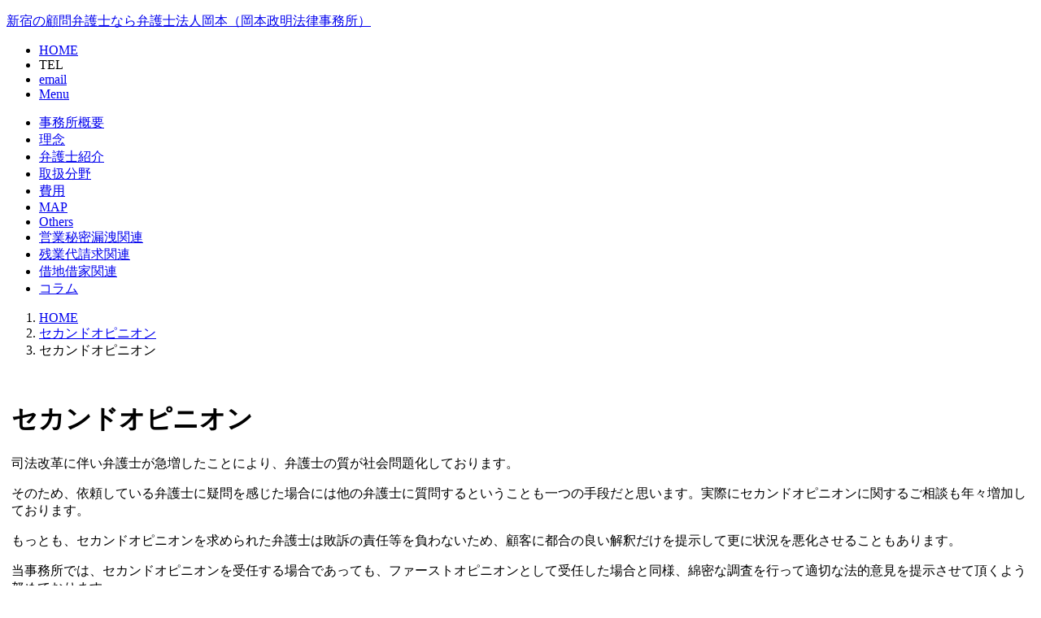

--- FILE ---
content_type: text/html; charset=EUC-JP
request_url: https://www.okamoto-law-office.com/modules/2nd_opinion/index.php?content_id=1
body_size: 3967
content:

<!DOCTYPE html>
<html lang="ja">
<head>
<meta charset="EUC-JP">
<meta name="format-detection" content="telephone=no">
<meta name="viewport" content="width=device-width, initial-scale=1">
<meta name="robots" content="index,follow" />
<meta name="keywords" content="新宿,弁護士,法律,事務所,営業秘密,情報漏洩,競業避止" />
<meta name="description" content="【セカンドオピニオン】ページです。当事務所では企業や法人等の顧問業務をメインとしつつ、様々な事件に対応しております。上場企業からベンチャー企業まで広範囲、かつ、様々な業種の顧問を行っておりますが、例えば、競業行為や営業秘密漏洩などの不正競争事件、労働事件、不動産・建築関連事件、ＩＴ関連などに加え、相続関連事件、立退き事件等に幅広く対応しております。" />
<title>セカンドオピニオン｜新宿の顧問弁護士なら弁護士法人岡本（岡本政明法律事務所）</title>
<link rel="alternate" type="application/rss+xml" title="RSS" href="https://www.okamoto-law-office.com/modules/d3pipes/index.php?page=xml&amp;style=rss10" />
<link rel="alternate" type="application/rss+xml" title="RSS2" href="https://www.okamoto-law-office.com/modules/d3pipes/index.php?page=xml&amp;style=rss20" />
<link rel="alternate" type="application/atom+xml" title="ATOM" href="https://www.okamoto-law-office.com/modules/d3pipes/index.php?page=xml&amp;style=atom" />
<link href="https://www.okamoto-law-office.com/favicon.ico" rel="SHORTCUT ICON" />
<link rel="stylesheet" type="text/css" media="all" href="https://www.okamoto-law-office.com/xoops.css" />
<link rel="stylesheet" type="text/css" media="all" href="https://www.okamoto-law-office.com/themes/2016/styleMAC.css" />
<script type="application/ld+json">
    {
      "@context" : "https://schema.org",
      "@type" : "WebSite",
      "name" : "弁護士法人岡本",
      "url" : "https://www.okamoto-law-office.com/"
    }
</script>
<!-- RMV: added module header -->
<link rel="stylesheet" type="text/css" media="all" href="https://www.okamoto-law-office.com/modules/2nd_opinion/index.php?page=main_css" />



<script type="text/javascript" src="https://www.okamoto-law-office.com/themes/2016/js/jquery-1.11.1.min.js"></script>
<script type="text/javascript" src="https://www.okamoto-law-office.com/themes/2016/js/jquery.mmenu.min.js"></script>
<script type="text/javascript" src="https://www.okamoto-law-office.com/themes/2016/js/js.js"></script>
<script type="text/javascript" src="https://www.okamoto-law-office.com/themes/2016/AC_RunActiveContent.js"></script>
<script type="text/javascript">
<!--//
//--></script><script type="text/javascript" src="https://www.okamoto-law-office.com/include/xoops.js"></script><script type="text/javascript"><!--
//-->
</script>
</head>
<body class="layout-tw">
<div id="header">
  <div class="wrapper">
    <div id="headerContent">
      <div id="siteName"><div class="img">
        <p><a href="https://www.okamoto-law-office.com/">新宿の顧問弁護士なら弁護士法人岡本（岡本政明法律事務所）</a></p>
      </div></div>
    </div>
    <ul id="siteMenu">
      <li class="home"><a href="https://www.okamoto-law-office.com/">HOME</a></li>
      <li class="tel">TEL</li>
       <li class="mail"><a href="https://www.okamoto-law-office.com/modules/contact/index.php?content_id=1">email</a></li>
      <li class="menu"><a href="#navigation">Menu</a></li>
    </ul>
<!--header multimenu-->

<div id="multimenu01" class="mMenu"><ul class="main"><li class="hm01 mn1 top0"><a href="https://www.okamoto-law-office.com/modules/pico/index.php?content_id=1" target="_self">事務所概要</a></li><li class="hm02 mn2 main0"><a href="https://www.okamoto-law-office.com/modules/pico/index.php?content_id=2" target="_self">理念</a></li><li class="hm03 mn3 main0"><a href="https://www.okamoto-law-office.com/modules/pico/index.php?content_id=3" target="_self">弁護士紹介</a></li><li class="hm04 mn4 main0"><a href="https://www.okamoto-law-office.com/modules/service/index.php" target="_self">取扱分野</a></li><li class="hm05 mn5 main0"><a href="https://www.okamoto-law-office.com/modules/pico/index.php?content_id=20" target="_self">費用</a></li><li class="hm06 mn6 main0"><a href="https://www.okamoto-law-office.com/modules/pico/index.php?content_id=7" target="_self">MAP</a></li><li class="hm07 mn7 main0"><a href="https://www.okamoto-law-office.com/modules/pico/index.php?content_id=8" target="_self">Others</a></li><li class="mn8 main0"><a href="https://www.okamoto-law-office.com/modules/pico/index.php?content_id=19" target="_self">営業秘密漏洩関連</a></li><li class="hm12 mn9 main0"><a href="https://www.okamoto-law-office.com/modules/pico/index.php?content_id=16" target="_self">残業代請求関連</a></li><li class="hm08 mn10 main0"><a href="https://www.okamoto-law-office.com/modules/pico/index.php?content_id=13" target="_self">借地借家関連</a></li><li class="hm09 mn11 bottom0"><a href="https://www.okamoto-law-office.com/modules/d3blog/index.php" target="_self">コラム</a></li></ul></div><!--/header multimenu-->
  </div>
</div>
<div id="contents">
  <div class="wrapper">
    <div id="content">
            <div id="theme_breadcrumbs">
      <ol><li><a href="https://www.okamoto-law-office.com/">HOME</a></li>
            <li><a href="https://www.okamoto-law-office.com/modules/2nd_opinion/index.php">セカンドオピニオン</a></li>            <li>セカンドオピニオン</li>            </ol></div>      <!-- Display center blocks if any -->
            <!-- End display center blocks -->
      <div id="2nd_opinionContent" class="content">
        <div class="pico_container" id="2nd_opinion_container">





<!-- tags -->

<!-- content (body) -->
<a name="top_of_pico_body" id="top_of_pico_body"></a>
<div class="pico_body" id="2nd_opinion_body">
<h1>セカンドオピニオン</h1>
<p>司法改革に伴い弁護士が急増したことにより、弁護士の質が社会問題化しております。</p>
<p>そのため、依頼している弁護士に疑問を感じた場合には他の弁護士に質問するということも一つの手段だと思います。実際にセカンドオピニオンに関するご相談も年々増加しております。</p>
<p>もっとも、セカンドオピニオンを求められた弁護士は敗訴の責任等を負わないため、顧客に都合の良い解釈だけを提示して更に状況を悪化させることもあります。</p>
<p>当事務所では、セカンドオピニオンを受任する場合であっても、ファーストオピニオンとして受任した場合と同様、綿密な調査を行って適切な法的意見を提示させて頂くよう努めております。</p>
</div>

<!-- print icon -->

<!-- tell a friend -->

<!-- vote -->

<!-- jump to top -->
<div class="bottom_of_content_body"><a href="#top_of_pico_body">この記事の1行目に飛ぶ</a></div>



<!-- page navigation -->


<!-- d3forum comment integration -->

<hr class="notification" />

</div>
      </div>    </div>
    <div id="content2">
      <!-- Start left blocks loop -->
            <div id="multimenu04" class="mMenu"><div class="multimenuTitle04">会社法務一般</div><ul class="main"><li class="mn1 top0"><a href="https://www.okamoto-law-office.com/modules/komon/index.php" target="_self">顧問業務</a></li><li class="mn2 main0"><a href="https://www.okamoto-law-office.com/modules/saiban/index.php" target="_self">裁判案件</a></li><li class="mn3 main0"><a href="https://www.okamoto-law-office.com/modules/fushouji/index.php" target="_self">不祥事対応</a></li><li class="mn4 main0"><a href="https://www.okamoto-law-office.com/modules/fudousan/index.php" target="_self">不動産・建築関連事件</a></li><li class="mn5 main0"><a href="https://www.okamoto-law-office.com/modules/roudou/index.php" target="_self">労働関連（会社側）事件</a></li><li class="mn6 main0"><a href="https://www.okamoto-law-office.com/modules/it/index.php" target="_self">ＩＴ関連事件</a></li><li class="mn7 main0"><a href="https://www.okamoto-law-office.com/modules/shouhisha/index.php" target="_self">消費者法関連（会社側）事件</a></li><li class="mn8 main0"><a href="https://www.okamoto-law-office.com/modules/venture/index.php" target="_self">ベンチャー企業支援</a></li><li class="mn9 main0"><a href="https://www.okamoto-law-office.com/modules/saisei_tousan/index.php" target="_self">事業再生・倒産事件</a></li><li class="mn10 main0"><a href="https://www.okamoto-law-office.com/modules/chizai_fuseikyousou/index.php" target="_self">知的財産・不正競争事件</a></li><li class="mn11 main0"><a href="https://www.okamoto-law-office.com/modules/saiken/index.php" target="_self">債権回収事件</a></li><li class="mn12 main0"><a href="https://www.okamoto-law-office.com/modules/compliance/index.php" target="_self">コンプライアンス関連</a></li><li class="mn13 main0"><a href="https://www.okamoto-law-office.com/modules/iryou/index.php" target="_self">医療関連</a></li><li class="mn14 main0"><a href="https://www.okamoto-law-office.com/modules/bank/index.php" target="_self">銀行との交渉・トラブル</a></li><li class="mn15 main0"><a href="https://www.okamoto-law-office.com/modules/ma/index.php" target="_self">M＆A</a></li><li class="mn16 bottom0"><a href="https://www.okamoto-law-office.com/modules/2nd_opinion/index.php" target="_self">セカンドオピニオン</a></li></ul></div>
            <div id="multimenu05" class="mMenu"><div class="multimenuTitle05">一般事件</div><ul class="main"><li class="mn1 top0"><a href="https://www.okamoto-law-office.com/modules/souzoku/index.php" target="_self">相続関連事件</a></li><li class="mn2 main0"><a href="https://www.okamoto-law-office.com/modules/shakuchi_shakuya/index.php" target="_self">借地借家事件</a></li><li class="mn3 bottom0"><a href="https://www.okamoto-law-office.com/modules/keiji/index.php" target="_self">刑事事件</a></li></ul></div>
            <!-- End left blocks loop -->
    </div>
      </div>
</div>
<div id="footer">
  <div class="wrapper">
    <!--footer multimenu-->
    
    <div id="multimenu02" class="mMenu">
<ul class="main">
    <li class="privacy mn1 top0">
        <a href="https://www.okamoto-law-office.com/modules/pico/index.php?content_id=9" target="_self">プライバシーポリシー</a>
    
      </li>
    <li class="sitemap mn2 main0">
        <a href="https://www.okamoto-law-office.com/modules/sitemap/index.php" target="_self">サイトマップ</a>
    
      </li>
    <li class="contact mn3 bottom0">
        <a href="https://www.okamoto-law-office.com/modules/contact/" target="_self">ご質問 ・ お問い合わせ</a>
    
      </li>
  </ul>
</div>
    <!--/footer multimenu -->
    <div class="inquiry img clearFix">
      <h2>お問い合わせ</h2>
      <p class="tel">お電話でのお問い合わせ：03-3341-1591</p>
      <p class="mail">メールでのお問い合わせ：<a href="https://www.okamoto-law-office.com/modules/contact/">ご質問・お問い合わせの方はこちら</a></p>
    </div>
    <div id="copyright">Copyright &copy; Okamoto Law office. All rights reserved.<br>
    弁護士法人岡本　岡本政明法律事務所（第一東京弁護士会所属）</div>
    <div id="description">弁護士 営業秘密 情報 漏洩 退職者（従業員） 競業 避止 告訴 損害賠償</div>
  </div>
</div>
<div id="navigation">
  <ul>
    <li><a href="https://www.okamoto-law-office.com/modules/pico/index.php?content_id=1">事務所概要</a></li>
    <li><a href="https://www.okamoto-law-office.com/modules/pico/index.php?content_id=5">費用</a></li>
    <li><a href="https://www.okamoto-law-office.com/modules/pico/index.php?content_id=7">MAP</a></li>
    <li><a href="https://www.okamoto-law-office.com/modules/pico/index.php?content_id=2">理念</a></li>
    <li><a href="https://www.okamoto-law-office.com/modules/pico/index.php?content_id=3">弁護士紹介</a></li>
    <li><a href="https://www.okamoto-law-office.com/modules/service/index.php?content_id=1 ">主な取扱業務の説明 </a>
     <ul>
      <li><a href="https://www.okamoto-law-office.com/modules/komon/">顧問業務</a></li>
      <li><a href="https://www.okamoto-law-office.com/modules/saiban/">裁判案件</a></li>
      <li><a href="https://www.okamoto-law-office.com/modules/fushouji/">不祥事対応</a></li>
      <li><a href="https://www.okamoto-law-office.com/modules/fudousan/">不動産・建築関連事件</a>
       <ul>
        <li><a href="https://www.okamoto-law-office.com/modules/d3blog/index.php?cid=12">不動産の放棄</a></li>
       </ul>
      </li>
      <li><a href="https://www.okamoto-law-office.com/modules/roudou/">労働関連（会社側）事件</a>
       <ul>
        <li><a href="https://www.okamoto-law-office.com/modules/d3blog/index.php?cid=6">労働事件</a></li>
        <li><a href="https://www.okamoto-law-office.com/modules/d3blog/index.php?cid=5">団体交渉</a></li>
        <li><a href="https://www.okamoto-law-office.com/modules/d3blog/index.php?cid=4">残業代対策</a></li>
        <li><a href="https://www.okamoto-law-office.com/modules/d3blog/index.php?cid=9">情報管理</a></li>
       </ul>
      </li>
      <li><a href="https://www.okamoto-law-office.com/modules/it/">ＩＴ関連事件</a></li>
      <li><a href="https://www.okamoto-law-office.com/modules/shouhisha/">消費者法関連（会社側）事件</a></li>
      <li><a href="https://www.okamoto-law-office.com/modules/venture/">ベンチャー企業支援</a></li>
      <li><a href="https://www.okamoto-law-office.com/modules/saisei_tousan/">事業再生・倒産事件</a></li>
      <li><a href="https://www.okamoto-law-office.com/modules/chizai_fuseikyousou/">知的財産・不正競争事件</a></li>
      <li><a href="https://www.okamoto-law-office.com/modules/saiken/">債権回収事件</a></li>
      <li><a href="https://www.okamoto-law-office.com/modules/compliance/">コンプライアンス関連</a></li>
      <li><a href="https://www.okamoto-law-office.com/modules/iryou/">医療関連</a></li>
      <li><a href="https://www.okamoto-law-office.com/modules/bank/">銀行との交渉・トラブル</a></li>
      <li><a href="https://www.okamoto-law-office.com/modules/ma/">Ｍ＆Ａ</a></li>
      <li><a href="https://www.okamoto-law-office.com/modules/2nd_opinion/">セカンドオピニオン</a></li>
      <li><a href="https://www.okamoto-law-office.com/modules/souzoku/">相続関連事件</a></li>
      <li><a href="https://www.okamoto-law-office.com/modules/shakuchi_shakuya/">借地借家事件</a>
       <ul>
        <li><a href="https://www.okamoto-law-office.com/modules/d3blog/index.php?cid=1">借地借家</a></li>
       </ul>
      </li>
      <li><a href="https://www.okamoto-law-office.com/modules/keiji/">刑事事件</a>
       <ul>
        <li><a href="https://www.okamoto-law-office.com/modules/d3blog/index.php?cid=14">裁判員裁判</a></li>
       </ul>
      </li>
     </ul>
    </li>
    <li><a href="https://www.okamoto-law-office.com/modules/pico/index.php?content_id=19">営業秘密漏洩に対する法的手段</a></li>
    <li><a href="https://www.okamoto-law-office.com/modules/pico/index.php?content_id=16">残業代請求されないための法的手段</a></li>
    <li><a href="https://www.okamoto-law-office.com/modules/pico/index.php?content_id=13">借地借家の秘訣</a></li>
    <li><a href="https://www.okamoto-law-office.com/modules/d3blog/index.php">コラム</a></li>
    <li><a href="https://www.okamoto-law-office.com/modules/contact/">ご質問・お問い合わせ</a>
     <ul>
      <li><a href="https://www.okamoto-law-office.com/modules/pico/index.php?content_id=9">プライバシーポリシー</a></li>
     </ul>
    </li>
    <li><a href="https://www.okamoto-law-office.com/modules/pico/index.php?content_id=8">Others</a></li>
    <li><a href="https://www.okamoto-law-office.com/modules/sitemap/index.php">サイトマップ</a></li>
    <li><a href="#">閉じる</a></li>
  </ul>
</div>
<div id="gotop"><div class="wrapper gotop"><a href="#header">▲</a></div></div>
<script type="text/javascript">

  var _gaq = _gaq || [];
  _gaq.push(['_setAccount', 'UA-21764712-1']);
  _gaq.push(['_trackPageview']);

  (function() {
    var ga = document.createElement('script'); ga.type = 'text/javascript'; ga.async = true;
    ga.src = ('https:' == document.location.protocol ? 'https://ssl' : 'http://www') + '.google-analytics.com/ga.js';
    var s = document.getElementsByTagName('script')[0]; s.parentNode.insertBefore(ga, s);
  })();

</script>
<script type="application/ld+json">
{
"@context": "https://schema.org",
"@type": "BreadcrumbList",
"itemListElement": [{
"@type": "ListItem","position": 1,"name": "HOME",
"item": "https://www.okamoto-law-office.com/"
}
,{
"@type": "ListItem","position": 2,"name": "セカンドオピニオン",
"item": "https://www.okamoto-law-office.com/modules/2nd_opinion/index.php"
}
,{
"@type": "ListItem","position": 3,"name": "セカンドオピニオン",
"item": ""
}
]
}
</script></body>
</html>